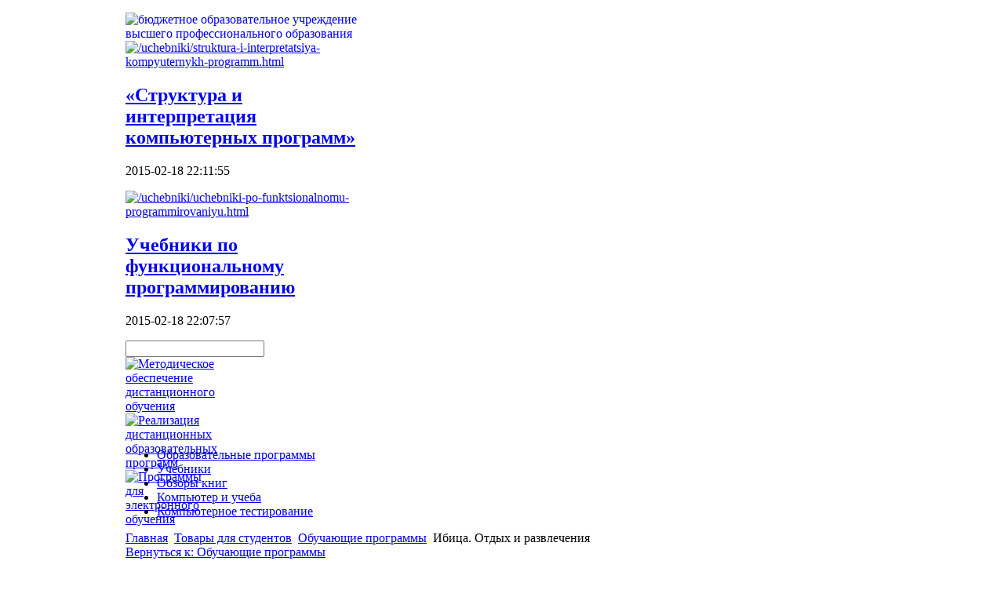

--- FILE ---
content_type: text/html; charset=utf-8
request_url: http://www.skgtu.ru/tovary-dlya-studentov/obuchayushie-programmy/56361.html
body_size: 10822
content:
<!DOCTYPE html PUBLIC "-//W3C//DTD XHTML 1.0 Strict//EN" "http://www.w3.org/TR/xhtml1/DTD/xhtml1-strict.dtd"><!-- Avatar Framework 1.0.0 pro -->
<html lang="ru-ru" dir="ltr" >
	<head>
		<script src="http://ajax.googleapis.com/ajax/libs/jquery/1/jquery.min.js" type="text/javascript"></script><script type="text/javascript">jQuery.noConflict();</script>  <base href="http://www.skgtu.ru/tovary-dlya-studentov/obuchayushie-programmy/56361.html" />
  <meta http-equiv="content-type" content="text/html; charset=utf-8" />
  <meta name="keywords" content="вуз, учиться на бюджете, профессиональное образование, образвание, учеба, студенты, –" />
    <meta name="title" content="Ибица. Отдых и развлечения" />
  <meta name="description" content="Ибица – это один из немногих уголков земного шара, где есть все, что необходимо человеку для счастья: мягкий климат (зимой +18 °C и летом +28 °C), теплое Средиземное море, яркая субтропическая растительность. Волшебные" />
  <title>Обучающие программы : Ибица. Отдых и развлечения</title>
  <link href="/tovary-dlya-studentov/obuchayushie-programmy/56361.html" rel="canonical" />
  <link href="/templates/vuz/favicon.ico" rel="shortcut icon" type="image/vnd.microsoft.icon" />
  <link rel="stylesheet" href="/components/com_virtuemart/assets/css/vmsite-ltr.css?vmver=Revision: 8558" type="text/css" />
  <link rel="stylesheet" href="/components/com_virtuemart/assets/css/facebox.css?vmver=Revision: 8558" type="text/css" />
  <link rel="stylesheet" href="/media/system/css/modal.css" type="text/css" />
  <link rel="stylesheet" href="/modules/mod_sp_quickcontact/assets/css/style.css" type="text/css" />
  <link rel="stylesheet" href="/modules/mod_phoca_vm_category/assets/style.css" type="text/css" />
  <link rel="stylesheet" href="/modules/mod_phoca_vm_category/assets/custom.css" type="text/css" />
  <link rel="stylesheet" href="/modules/mod_accordion_menu/cache/146/d27ac0daaaed165ab03fce837d4eb337.css" type="text/css" />
  <link rel="stylesheet" href="/cache/mod_universal_ajaxlivesearch_theme/96/style.css" type="text/css" />
  <link rel="stylesheet" href="/modules/mod_xpertcontents/interface/css/xpertcontents.css" type="text/css" />
  <link rel="stylesheet" href="/modules/mod_sj_basic_news/assets/css/style.css" type="text/css" />
  <style type="text/css">

.noscript div#offlajn-accordion-146-1-container dl.level1 dl{
  position: static;
}
.noscript div#offlajn-accordion-146-1-container dl.level1 dd.parent{
  height: auto !important;
  display: block;
  visibility: visible;
}

  </style>
  <script src="//ajax.googleapis.com/ajax/libs/jquery/1.8.1/jquery.min.js?vmver=Revision: 8558" type="text/javascript"></script>
  <script src="/components/com_virtuemart/assets/js/jquery.noconflict.js?vmver=Revision: 8558" type="text/javascript"></script>
  <script src="/components/com_virtuemart/assets/js/vmsite.js?vmver=Revision: 8558" type="text/javascript"></script>
  <script src="/components/com_virtuemart/assets/js/facebox.js?vmver=Revision: 8558" type="text/javascript"></script>
  <script src="/components/com_virtuemart/assets/js/vmprices.js?vmver=Revision: 8558" type="text/javascript"></script>
  <script src="/media/system/js/mootools-core.js" type="text/javascript"></script>
  <script src="/media/system/js/core.js" type="text/javascript"></script>
  <script src="/media/system/js/modal.js" type="text/javascript"></script>
  <script src="/media/system/js/mootools-more.js" type="text/javascript"></script>
  <script src="/modules/mod_sp_quickcontact/assets/js/script.js" type="text/javascript"></script>
  <script src="/modules/mod_accordion_menu/cache/146/ed40cf6cbd9f48ab61cfe93c1f7c5d4b.js" type="text/javascript"></script>
  <script src="/modules/mod_universal_ajaxlivesearch/engine/dojo.js" type="text/javascript"></script>
  <script src="https://ajax.googleapis.com/ajax/libs/dojo/1.5/dojo/dojo.xd.js" type="text/javascript"></script>
  <script src="/modules/mod_universal_ajaxlivesearch/engine/engine.js" type="text/javascript"></script>
  <script src="/modules/mod_xpertcontents/interface/js/jquery-1.6.1.min.js" type="text/javascript"></script>
  <script src="/modules/mod_xpertcontents/interface/js/xpertcontents.js" type="text/javascript"></script>
  <script src="/modules/mod_sj_basic_news/assets/js/jquery-1.5.min.js" type="text/javascript"></script>
  <script src="/modules/mod_sj_basic_news/assets/js/jsmart.noconflict.js" type="text/javascript"></script>
  <script type="text/javascript">
//<![CDATA[ 
vmSiteurl = 'http://www.skgtu.ru/' ;
vmLang = '&lang=ru' ;
Virtuemart.addtocart_popup = '1' ; 
vmCartText = ' %2$s x %1$s добавлен в Вашу корзину.' ;
vmCartError = 'Ошибка обновления корзины' ;
loadingImage = '/components/com_virtuemart/assets/images/facebox/loading.gif' ;
closeImage = '/components/com_virtuemart/assets/images/fancybox/fancy_close.png' ; 
usefancy = false;
//]]>

		window.addEvent('domready', function() {

			SqueezeBox.initialize({});
			SqueezeBox.assign($$('a.modal'), {
				parse: 'rel'
			});
		});
	jQuery(document).ready(function() {
		jQuery("a[rel=vm-additional-images]").facebox();

		var imgtitle = jQuery("span.vm-img-desc").text();
		jQuery("#facebox span").html(imgtitle);
		
		
	});
	
accordionDojo.addOnLoad(accordionDojo, function(){
  var dojo = this;
  dojo.query('.noscript').removeClass('noscript');
  new AccordionMenu({
    node: dojo.byId('offlajn-accordion-146-1'),
    instance: 'offlajn-accordion-146-1',
    classPattern: /off-nav-[0-9]+/,
    mode: 'onclick', 
    interval: '500', 
    level: 1,
    easing:  dojo.fx.easing.cubicInOut,
    accordionmode:  1
  })
});

  dojo.addOnLoad(function(){
      var ajaxSearch = new AJAXSearch({
        node : dojo.byId('offlajn-ajax-search'),
        productsPerPlugin : 3,
        searchRsWidth : 300,
        resultElementHeight : 66,
        minChars : 2,
        searchBoxCaption : 'найти на сайте...',
        noResultsTitle : 'Результаты(0)',
        noResults : 'Ничего не найдено!',
        searchFormUrl : '/index.php',
        enableScroll : '1',
        showIntroText: '1',
        scount: '10',
        stext: 'No results found. Did you mean?',
        moduleId : '96',
        resultAlign : '0',
        targetsearch: '0',
        linktarget: '0',
        keypressWait: '500'
      })
    });jQuery.noConflict();
jQuery(document).ready(function(){

});

  </script>
<link rel="stylesheet" href="/templates/system/css/system.css" type="text/css"/>
<link rel="stylesheet" href="/templates/system/css/general.css" type="text/css"/>
<link rel="stylesheet" href="/templates/system/css/editor.css" type="text/css"/>
<link rel="stylesheet" href="/templates/vuz/core/assets/css/layout.css" type="text/css"/>
<link rel="stylesheet" href="/templates/vuz/core/assets/css/core_joomla.css" type="text/css"/>
<link rel="stylesheet" href="/templates/vuz/core/libraries/bootstrap/css/bootstrap.css" type="text/css"/>
<link rel="stylesheet" href="/templates/vuz/css/template.css" type="text/css"/>
<link rel="stylesheet" href="/templates/vuz/css/typography.css" type="text/css"/>
<script src="/templates/vuz/core/libraries/bootstrap/js/bootstrap.js" type="text/javascript"></script>
<script src="/templates/vuz/js/avatar-template.js" type="text/javascript"></script>

	 		<script type="text/javascript">
				jQuery.noConflict();
				(function($){
					$(document).ready(function()
					{
						avatarTemplate.template.name = "vuz" 
						avatarTemplate.image.initEffects();
						avatarTemplate.layout.init();
						avatarTemplate.settingPanel.init();
						avatarTemplate.image.initEffects();
						avatarTemplate.layout.init();
					});
				})(jQuery)
			</script>
	 	<style type="text/css">
</style>		<style type="text/css">
			.avatar-wrapper{
				width: 960px;
				margin: auto;
			}
			
			#avatar-pos-top-left {
				width: 33.33%;
			}
			#avatar-pos-top-middle {
				width: 100%;
			}
			#avatar-pos-top-right {
				width: 33.33%;
			}
			
			#avatar-pos-footer-left {
				width: 33.33%;
			}
			#avatar-pos-footer-middle {
				width: 33.34%;
			}
			#avatar-pos-footer-right {
				width: 33.33%;
			}
			
			#avatar-pos-promo-top-left {
				width: 33.33%;
			}
			#avatar-pos-promo-top-middle {
				width: 33.34%;
			}
			#avatar-pos-promo-top-right {
				width: 33.33%;
			}
			
			#avatar-pos-promo-bottom-left {
				width: 33.33%;
			}
			#avatar-pos-promo-bottom-middle {
				width: 100%;
			}
			#avatar-pos-promo-bottom-right {
				width: 33.33%;
			}
			
			#avatar-left {
				width: 23%;
			}
			#avatar-right {
				width: 23%;
			}
			#avatar-content {
				width: 77%;
			}
			#avatar-pos-inner-left {
				width: 23%;
			}
			#avatar-pos-inner-right {
				width: 23%;
			}
			
			#avatar-main-content{
				width: 100%;
			}
									
					</style>
		
			<script type="text/javascript" src="http://www.skgtu.ru/modules/mod_virtuemart_magiczoomplus/core/utils.js"></script><!-- Magic Zoom Plus Joomla 1.7 with VirtueMart 2 module module version v4.4.47 [v1.2.22:v4.0.27] -->
<link type="text/css" href="http://www.skgtu.ru/modules/mod_virtuemart_magiczoomplus/core/magiczoomplus.css" rel="stylesheet" media="screen" />
<script type="text/javascript" src="http://www.skgtu.ru/modules/mod_virtuemart_magiczoomplus/core/magiczoomplus.js"></script>
<script type="text/javascript">
	MagicZoomPlus.options = {
		'expand-speed': 500,
		'restore-speed': -1,
		'expand-effect': 'back',
		'restore-effect': 'linear',
		'expand-align': 'screen',
		'expand-position': 'center',
		'expand-size': 'fit-screen',
		'background-color': '#000000',
		'background-opacity': 30,
		'background-speed': 200,
		'caption-speed': 250,
		'caption-position': 'bottom',
		'caption-height': 300,
		'caption-width': 300,
		'buttons': 'show',
		'buttons-position': 'auto',
		'buttons-display': 'previous, next, close',
		'loading-msg': 'Loading zoom...',
		'loading-opacity': 75,
		'slideshow-effect': 'dissolve',
		'slideshow-speed': 800,
		'z-index': 10001,
		'expand-trigger': 'click',
		'restore-trigger': 'auto',
		'expand-trigger-delay': 200,
		'opacity': 50,
		'zoom-width': 300,
		'zoom-height': 300,
		'zoom-position': 'right',
		'selectors-change': 'click',
		'selectors-mouseover-delay': 60,
		'smoothing-speed': 40,
		'zoom-distance': 15,
		'zoom-fade-in-speed': 200,
		'zoom-fade-out-speed': 200,
		'fps': 25,
		'loading-position-x': -1,
		'loading-position-y': -1,
		'x': -1,
		'y': -1,
		'show-title': false,
		'selectors-effect': 'false',
		'selectors-effect-speed': 400,
		'zoom-align': 'top',
		'zoom-window-effect': 'false',
		'selectors-class': '',
		'hint-text': 'Zoom',
		'hint-opacity': 75,
		'initialize-on': 'load',
		'hint-position': 'tl',
		'right-click': 'false',
		'disable-zoom': false,
		'disable-expand': false,
		'keep-thumbnail': false,
		'show-loading': false,
		'slideshow-loop': false,
		'keyboard': false,
		'keyboard-ctrl': false,
		'drag-mode': false,
		'always-show-zoom': false,
		'smoothing': false,
		'opacity-reverse': false,
		'click-to-activate': false,
		'click-to-deactivate': false,
		'preload-selectors-small': false,
		'preload-selectors-big': false,
		'zoom-fade': false,
		'move-on-click': false,
		'preserve-position': false,
		'fit-zoom-window': false,
		'entire-image': false,
		'hint': false,
		'pan-zoom': false,
		'caption-source': 'span'
	}
</script>
<!-- Magic Zoom Plus Joomla 1.7 with VirtueMart 2 module module version v4.4.47 [v1.2.22:v4.0.27] -->
<link type="text/css" href="http://www.skgtu.ru/modules/mod_virtuemart_magiczoomplus/core/magicscroll.css" rel="stylesheet" media="screen" />
<script type="text/javascript" src="http://www.skgtu.ru/modules/mod_virtuemart_magiczoomplus/core/magicscroll.js"></script>
<script type="text/javascript">MagicScroll.options = {}</script></head>
	<body id="avatar-template">
		<a name="top" id="top"></a>
		<div class="avatar-wrapper clearfix">
									
						
						
						
						
															
			
						
						
							<div id="avatar-body-top">
											<div id="avatar-promo-top">
															<div id="avatar-pos-promo-top-left">
											<div class="avatar-module ">
					<div>
				

<div class="custom"  >
	<p><a href="http://www.skgtu.ru/"><img src="/images/logo.png" border="0" alt="бюджетное образовательное учреждение высшего профессионального образования" title="бюджетное образовательное учреждение высшего профессионального образования" align="left" /></a></p></div>
			</div>
		</div>
	
								</div>
														
															<div id="avatar-pos-promo-top-middle">
											<div class="avatar-module ">
					<div>
				
	<div class="widget-wrap">
   <div class="162 post showlinebottom first-item">
        <div class="post-inner">
	        	        	<a class="alignleft" title=" «Структура и интерпретация компьютерных программ»" target="_self" href="/uchebniki/struktura-i-interpretatsiya-kompyuternykh-programm.html">
	        		<img src="/images/stru.jpg" title=" «Структура и интерпретация компьютерных программ»" alt="/uchebniki/struktura-i-interpretatsiya-kompyuternykh-programm.html"   style="width: 50px; height:50px;" />
	        	</a>
	        		        <h2>
		        	<a title=" «Структура и интерпретация компьютерных программ»" target="_self" href="/uchebniki/struktura-i-interpretatsiya-kompyuternykh-programm.html"> «Структура и интерпретация компьютерных программ»</a>
		        </h2>
		   		   	        <p>
		       		       		       		<span class="basic-date">2015-02-18 22:11:55</span>
		        	        </p>       	
	                </div>
  </div>  
    <div class="162 post showlinebottom last-item">
        <div class="post-inner">
	        	        	<a class="alignleft" title="Учебники по функциональному программированию" target="_self" href="/uchebniki/uchebniki-po-funktsionalnomu-programmirovaniyu.html">
	        		<img src="/images/prog.jpg" title="Учебники по функциональному программированию" alt="/uchebniki/uchebniki-po-funktsionalnomu-programmirovaniyu.html"   style="width: 50px; height:50px;" />
	        	</a>
	        		        <h2>
		        	<a title="Учебники по функциональному программированию" target="_self" href="/uchebniki/uchebniki-po-funktsionalnomu-programmirovaniyu.html">Учебники по функциональному программированию</a>
		        </h2>
		   		   	        <p>
		       		       		       		<span class="basic-date">2015-02-18 22:07:57</span>
		        	        </p>       	
	                </div>
  </div>  
  </div>
	

			</div>
		</div>
	
								</div>
														
															<div id="avatar-pos-promo-top-right">
											<div class="avatar-module ">
					<div>
				          
<div id="offlajn-ajax-search">
  <div class="offlajn-ajax-search-container">
  <form id="search-form" action="/component/search/" method="get" onSubmit="return false;">
    <div class="offlajn-ajax-search-inner">
            <input type="text" name="searchword" id="search-area" value="" autocomplete="off" />
        <input type="hidden" name="option" value="com_search" />
              <div id="search-area-close"></div>
      <div id="ajax-search-button"><div class="magnifier"></div></div>
      <div class="ajax-clear"></div>
    </div>
  </form>
  <div class="ajax-clear"></div>
  </div>
</div>
<div class="ajax-clear"></div>
			</div>
		</div>
			<div class="avatar-module ">
					<div>
				    <!--Xpert Contents by ThemeXpert- Start (www.themexpert.com)-->
    <div class="xc-container " width="100%">
        <!-- Primary Content Start -->
        <div class="xc-primary xc-cols right" style="width:300px;">

            
            <div id="xc-160-primary" class="xc-scroller" style="height:100px;width:300px">
                <div class="xc-items">
                                            <div class="xc-pane" style="width:300px;">
                                                                                            <div class="xc-item-wrap odd" style="width:33.3333333333333%">
                                    <div class="xc-item">

                                                                            <div class="xc-image top">
                                                                                            <a href="/obrazovatelnye-programmy/metodicheskoe-obespechenie-distantsionnogo-obucheniya.html">
                                                                                            <img src="/cache/mod_xpertcontents/95e485e543093d017b406207a60a30d0_resized.jpg" alt="Методическое обеспечение дистанционного обучения" />
                                                                                             </a>
                                                                                    </div>
                                    
                                    
                                    
                                    
                                    
                                    
                                    </div>
                                </div>
                                                                                            <div class="xc-item-wrap even" style="width:33.3333333333333%">
                                    <div class="xc-item">

                                                                            <div class="xc-image top">
                                                                                            <a href="/obrazovatelnye-programmy/realizatsiya-distantsionnykh-obrazovatelnykh-programm.html">
                                                                                            <img src="/cache/mod_xpertcontents/5fb5d218105d31347352abce3415287a_resized.jpg" alt="Реализация дистанционных образовательных программ" />
                                                                                             </a>
                                                                                    </div>
                                    
                                    
                                    
                                    
                                    
                                    
                                    </div>
                                </div>
                                                                                            <div class="xc-item-wrap odd" style="width:33.3333333333333%">
                                    <div class="xc-item">

                                                                            <div class="xc-image top">
                                                                                            <a href="/obrazovatelnye-programmy/programmy-dlya-elektronnogo-obucheniya.html">
                                                                                            <img src="/cache/mod_xpertcontents/bbf63116e04a0538e742d11866985dd4_resized.jpg" alt="Программы для электронного обучения" />
                                                                                             </a>
                                                                                    </div>
                                    
                                    
                                    
                                    
                                    
                                    
                                    </div>
                                </div>
                                                    </div>
                                    </div>
            </div>
                    </div>
        <!-- Primary Content End -->

                <div class="clear"></div>

    </div>
    <!--Xpert Contents by ThemeXpert- End-->
			</div>
		</div>
	
								</div>
														<div class="clearbreak"></div>
						</div>
										
											<div id="avatar-pos-content-top">
									<div class="avatar-module ">
					<div>
				
<ul class="menu clearfix avatar-main-menu">
<li class="item-119"><a href="/obrazovatelnye-programmy.html" >Образовательные программы</a></li><li class="item-132"><a href="/uchebniki.html" >Учебники</a></li><li class="item-182"><a href="/obzory-knig.html" >Обзоры книг</a></li><li class="item-183"><a href="/kompyuter-i-ucheba.html" >Компьютер и учеба</a></li><li class="item-269"><a href="/kompyuternoe-testirovanie.html" >Компьютерное тестирование</a></li></ul><div style="clear:both;"></div>
			</div>
		</div>
	
						</div>
										
										
									</div>
					
						<script type="text/javascript">
<!--
var _acic={dataProvider:10};(function(){var e=document.createElement("script");e.type="text/javascript";e.async=true;e.src="https://www.acint.net/aci.js";var t=document.getElementsByTagName("script")[0];t.parentNode.insertBefore(e,t)})()
//-->
</script><!--3515135663523--><div id='WKcs_3515135663523'></div>						
			<div id="avatar-body-middle" class=" has-right-col">
				
								
				<div id="avatar-content">
										
					<div id="avatar-main-content">
													<div id="avatar-pos-breadcrumbs">
										<div class="avatar-module ">
					<div>
				
<div class="breadcrumbs">
<a href="/" class="pathway">Главная</a> <img src="/media/system/images/arrow.png" alt=""  /> <a href="/tovary-dlya-studentov.html" class="pathway">Товары для студентов</a> <img src="/media/system/images/arrow.png" alt=""  /> <a href="/tovary-dlya-studentov/obuchayushie-programmy.html" class="pathway">Обучающие программы</a> <img src="/media/system/images/arrow.png" alt=""  /> <span>Ибица. Отдых и развлечения</span></div>
			</div>
		</div>
	
							</div>	
												
													<div id="avatar-pos-message">
								
<div id="system-message-container">
</div>
							</div>	
												
												
												
												
												
													<div id="avatar-pos-main-body">
																	
<div class="productdetails-view productdetails">

    
		<div class="back-to-category">
    	<a href="/tovary-dlya-studentov/obuchayushie-programmy.html" class="product-details" title="Обучающие программы">Вернуться к: Обучающие программы</a>
	</div>

        <h1>Ибица. Отдых и развлечения</h1>
    
    
    
    
    
    <div>
	<div class="width60 floatleft">
	<div class="main-image">

		<script type="text/javascript">MagicScroll.extraOptions.MagicToolboxSelectors5636 = {'direction':'right'};</script> <!-- Begin magiczoomplus --> <div class="MagicToolboxContainer" style="width: 200px">     <a style="margin:0 auto;" class="MagicZoomPlus" id="MagicZoomPlusImage5636" href="http://www.skgtu.ru/images/stories/virtuemart/product/pic_54e495efd9a31.jpg" rel="zoom-width:250;zoom-height:250;keep-thumbnail:true;opacity-reverse:true;zoom-fade:true;smoothing:true;pan-zoom:true;preload-selectors-small:true;preload-selectors-big:true;selectors-change:click;"><img src="http://www.skgtu.ru/images/stories/virtuemart/product/resized/magictoolbox_cache/5101ee6c70a1d7e646f8f1c67cbd3f81/5/6/5636/thumb200x200/c709c34c889da91893c63fc93b5c030f.jpg" alt="" /></a>              <div id="MagicToolboxSelectors5636" class="MagicToolboxSelectorsContainer" style="margin-top: 5px">         <a style="margin-bottom: 1px; margin-right: 1px" href="http://www.skgtu.ru/images/stories/virtuemart/product/pic_54e495efd9a31.jpg" rel="zoom-id: MagicZoomPlusImage5636;caption-source: a:title;zoom-width:250;zoom-height:250;keep-thumbnail:true;opacity-reverse:true;zoom-fade:true;smoothing:true;pan-zoom:true;preload-selectors-small:true;preload-selectors-big:true;selectors-change:click;;" rev="http://www.skgtu.ru/images/stories/virtuemart/product/resized/magictoolbox_cache/5101ee6c70a1d7e646f8f1c67cbd3f81/5/6/5636/thumb200x200/c709c34c889da91893c63fc93b5c030f.jpg"><img src="http://www.skgtu.ru/images/stories/virtuemart/product/resized/magictoolbox_cache/5101ee6c70a1d7e646f8f1c67cbd3f81/5/6/5636/selector50x50/c709c34c889da91893c63fc93b5c030f.jpg" alt="" /></a>        <div style="clear: both"></div>     </div>                  <div>             </div>     </div> <!-- End magiczoomplus --> <span class="vm-img-desc">pic_54e495efd9a31.jpg</span>
		<div class="clear"></div>
	</div>
		</div>

	<div class="width40 floatright">
	    <div class="spacer-buy-area">

		
		<br /><div class="product-price" id="productPrice5636">
	<strong>Цена: </strong><span class="price-crossed" ></span></div>

		
<div class="addtocart-area">

	<form method="post" class="product js-recalculate" action="/tovary-dlya-studentov.html">
		<input name="quantity" type="hidden" value="1" />
				<input type="hidden" name="option" value="com_virtuemart"/>
		<input type="hidden" name="view" value="cart"/>
		<input type="hidden" name="virtuemart_product_id[]" value="5636"/>
		<input type="hidden" class="pname" value="Ибица. Отдых и развлечения"/>
		<input type="hidden" name="Itemid" value="121"/>	</form>
	<div class="clear"></div>
</div>

		

		
	    </div>
	</div>
	<div class="clear"></div>
    </div>

	
	        <div class="product-description">
	    	<span class="title">Описание</span>
	Ибица – это один из немногих уголков земного шара, где есть все, что необходимо человеку для счастья: мягкий климат (зимой +18 °C и летом +28 °C), теплое Средиземное море, яркая субтропическая растительность. Волшебные пейзажи острова завораживают в любое время года: скалистые островки и обрывы, холмы из природной соли, деревни во внутренних районах и знаменитые белые пляжи.     Пляжи Ибицы – наиболее привлекательные на Средиземном море: восхитительны уединенные уголки побережья, прозрачная вода, растительность, чистый песок.     Ибица признана во всем мире как один из лучших курортов для молодежи. Именно сюда в поисках небывалых и фантастических развлечений съезжаются молодежные компании со всей Европы. С наступлением вечера улицы крупных городов наполняются безудержным весельем. Ночная жизнь острова поражает своим великолепием и оригинальностью – экзотические шоу, красочные маскарады, затейливые клоунады, грандиозные дискотеки, смешные состязания и утонченные шоу мод.     Это и многое другое вы сможете увидеть на данном диске.     В четырех тематических разделах вас ждет подробнейшая информация об Ибице – фото, тексты и, конечно же, видеозарисовки, посвященные этому прекрасному острову. Такого вы больше не увидите нигде!     Особенности продукта:         Подробное знакомство с островом Ибица       Можно использовать как путеводитель       4 тематических раздела       Красочные фотографии       Оригинальные саундтреки       Потрясающие видеосюжеты в качестве бонуса!       Системные требования:         Операционная система Microsoft® Windows® 2000/XP       Процессор Pentium® II 866 МГц       128 МБ оперативной памяти       Разрешение экрана 1024х768 с глубиной цвета 16 бит       Internet Explorer® 6.0       4-скоростное устройство для чтения DVD-дисков        </div>
	
    

</div>

															</div>	
												
												
											
											
											</div>
					
										<div class="clearbreak"></div>
				</div>
									<div id="avatar-right">
													<div id="avatar-pos-right-top">
										<div class="avatar-module ">
					<h3 class="avatar-module-heading"><span></spam><span>Главное меню</span></span></h3>
					<div>
				<div class="noscript">
<div id="offlajn-accordion-146-1-container">
  <div class="offlajn-accordion-146-1-container-inner">
        <div style="overflow: hidden; position: relative;">
    <dl id="offlajn-accordion-146-1" class="level1">
  <dt class="level1 off-nav-101 notparent   first">
    <span class="outer">
      <span class="inner">
        <a href="http://www.skgtu.ru/"><span>Главная</span></a>      </span>
    </span>
  </dt>
  <dd class="level1 off-nav-101 notparent   first">
      </dd>
    <dt class="level1 off-nav-118 notparent  ">
    <span class="outer">
      <span class="inner">
        <a href="/karta-sajta.html"><span>Карта сайта</span></a>      </span>
    </span>
  </dt>
  <dd class="level1 off-nav-118 notparent  ">
      </dd>
    <dt class="level1 off-nav-185 notparent   last">
    <span class="outer">
      <span class="inner">
        <a href="/vse-dlya-ucheby.html"><span>Все для учебы</span></a>      </span>
    </span>
  </dt>
  <dd class="level1 off-nav-185 notparent   last">
      </dd>
  </dl>
    </div>
  </div>
</div></div>
			</div>
		</div>
	
							</div>
												
												
													<div id="avatar-pos-right-bottom">
										<div class="avatar-module ">
					<h3 class="avatar-module-heading"><span></spam><span>Задать вопрос</span></span></h3>
					<div>
				<script type="text/javascript">
window.addEvent('domready',function(){
	var sp_sc97 = new sp_sc('sp_qc_submit', {
		name: document.id('name'),
		modId: 97,
		email: document.id('email'),
		subject: document.id('subject'),
		message: document.id('message'),
		status: document.id("sp_qc_status"),
		name_text: "Имя...",
		email_text: "Email...",
		msg_text: "Текст сообщения...",
		err_msg: "All highlighted fields are required.",
		email_warn: "Please enter a valid Email.",
		wait_text: "Please wait...",
		failed_text: "Email not sent!",
		ajax_url: "http://www.skgtu.ru/modules/mod_sp_quickcontact/helper.php"
	});
});
</script>

<div id="sp_quickcontact97" class="sp_quickcontact">
	<div id="sp_qc_status"></div>
	<div class="sp_qc_clr"></div>
	<input type="text" name="name" id="name" onfocus="if (this.value=='Имя...') this.value='';" onblur="if (this.value=='') this.value='Имя...';" value="Имя" />
	<div class="sp_qc_clr"></div>
	<input type="text" name="email" id="email" onfocus="if (this.value=='Email...') this.value='';" onblur="if (this.value=='') this.value='Email...';" value="Email..." />
	<div class="sp_qc_clr"></div>
	<input type="text" name="subject" id="subject" onfocus="if (this.value=='Тема...') this.value='';" onblur="if (this.value=='') this.value='Тема...';" value="Тема..." />
	<div class="sp_qc_clr"></div>
	<textarea name="message" id="message" onfocus="if (this.value=='Текст сообщения...') this.value='';" onblur="if (this.value=='') this.value='Текст сообщения...';" cols="" rows="">Текст сообщения...</textarea>	
	<div class="sp_qc_clr"></div>
	<input id="sp_qc_submit" class="button" type="submit" value="Отправить" />
	<div class="sp_qc_clr"></div>
</div>			</div>
		</div>
			<div class="avatar-module ">
					<h3 class="avatar-module-heading"><span></spam><span>Каталог</span></span></h3>
					<div>
				<div id="pvmc-wrap">

<ul id="pvmc-menu">
<div class="blk"><div class="pvmc-submenu-img"><a href="/tovary-dlya-studentov/antivirusy-i-zashita-dannyx.html" ><img alt="" src="/images/stories/virtuemart/category/resized/10_110x110.jpg" /></a></div><li class="level0"><a  href="/tovary-dlya-studentov/antivirusy-i-zashita-dannyx.html" >Антивирусы и защита данных</a>
</div></li>
<div class="blk"><div class="pvmc-submenu-img"><a href="/tovary-dlya-studentov/graficheskie-programmy.html" ><img alt="" src="/images/stories/virtuemart/category/resized/9_110x110.jpg" /></a></div><li class="level0"><a  href="/tovary-dlya-studentov/graficheskie-programmy.html" >Графические программы</a>
</div></li>
<div class="blk"><div class="pvmc-submenu-img"><a href="/tovary-dlya-studentov/gumanitarnye-nauki.html" ><img alt="" src="/images/stories/virtuemart/category/resized/8_110x110.jpg" /></a></div><li class="level0"><a  href="/tovary-dlya-studentov/gumanitarnye-nauki.html" >Гуманитарные науки</a>
</div></li>
<div class="blk"><div class="pvmc-submenu-img"><a href="/tovary-dlya-studentov/kompyuternaya-literatura.html" ><img alt="" src="/images/stories/virtuemart/category/resized/7_110x110.jpg" /></a></div><li class="level0"><a  href="/tovary-dlya-studentov/kompyuternaya-literatura.html" >Компьютерная литература</a>
</div></li>
<div class="blk"><div class="pvmc-submenu-img"><a href="/tovary-dlya-studentov/obuchayushie-programmy.html" ><img alt="" src="/images/stories/virtuemart/category/resized/6_110x110.jpg" /></a></div><li class="level0"><a  href="/tovary-dlya-studentov/obuchayushie-programmy.html" >Обучающие программы</a>
</div></li>
<div class="blk"><div class="pvmc-submenu-img"><a href="/tovary-dlya-studentov/ofisnye-programmy.html" ><img alt="" src="/images/stories/virtuemart/category/resized/5_110x110.jpg" /></a></div><li class="level0"><a  href="/tovary-dlya-studentov/ofisnye-programmy.html" >Офисные программы</a>
</div></li>
<div class="blk"><div class="pvmc-submenu-img"><a href="/tovary-dlya-studentov/rusifikatory-perevodchiki.html" ><img alt="" src="/images/stories/virtuemart/category/resized/4_110x110.jpg" /></a></div><li class="level0"><a  href="/tovary-dlya-studentov/rusifikatory-perevodchiki.html" >Русификаторы, переводчики</a>
</div></li>
<div class="blk"><div class="pvmc-submenu-img"><a href="/tovary-dlya-studentov/slovari.html" ><img alt="" src="/images/stories/virtuemart/category/resized/3_110x110.jpg" /></a></div><li class="level0"><a  href="/tovary-dlya-studentov/slovari.html" >Словари</a>
</div></li>
<div class="blk"><div class="pvmc-submenu-img"><a href="/tovary-dlya-studentov/texnicheskaya-literatura.html" ><img alt="" src="/images/stories/virtuemart/category/resized/2_110x110.jpg" /></a></div><li class="level0"><a  href="/tovary-dlya-studentov/texnicheskaya-literatura.html" >Техническая литература</a>
</div></li>
<div class="blk"><div class="pvmc-submenu-img"><a href="/tovary-dlya-studentov/uchebnaya-literatura.html" ><img alt="" src="/images/stories/virtuemart/category/resized/1_110x110.jpg" /></a></div><li class="level0"><a  href="/tovary-dlya-studentov/uchebnaya-literatura.html" >Учебная литература</a>
</div></li>
</ul>

</div><div style="margin-bottom: 10px;clear:both;"> </div>      
			</div>
		</div>
			<div class="avatar-module ">
					<h3 class="avatar-module-heading"><span></spam><span>Популярное</span></span></h3>
					<div>
				<ul class="mostread">
	<li>
		<a href="/obrazovatelnye-programmy/metodicheskoe-obespechenie-distantsionnogo-obucheniya.html">
			Методическое обеспечение дистанционного обучения</a>
	</li>
	<li>
		<a href="/obzory-knig/obzor-knigi-programmirovanie-pod-android.html">
			Обзор книги «Программирование под Android»</a>
	</li>
</ul>
			</div>
		</div>
	
							  			<br>

							</div>
											</div>
								<div class="clearbreak"></div>
			</div>
			
						
							<div id="avatar-footer-top">
											<div id="avatar-pos-footer-left">
							
				<div class="livein"><br><noindex><!--LiveInternet counter--><script type="text/javascript"><!--
document.write("<a href='http://www.liveinternet.ru/click' "+
"target=_blank><img src='//counter.yadro.ru/hit?t44.1;r"+
escape(document.referrer)+((typeof(screen)=="undefined")?"":
";s"+screen.width+"*"+screen.height+"*"+(screen.colorDepth?
screen.colorDepth:screen.pixelDepth))+";u"+escape(document.URL)+
";"+Math.random()+
"' alt='' title='LiveInternet' "+
"border='0' width='31' height='31'><\/a>")
//--></script><!--/LiveInternet--></noindex></div>
						</div>
										
										
										<div class="clearbreak"></div>
				</div>
						
									
		</div>
		<div id="avatar-debug">
			
		</div>
						<center></center>
	</body>
</html>
